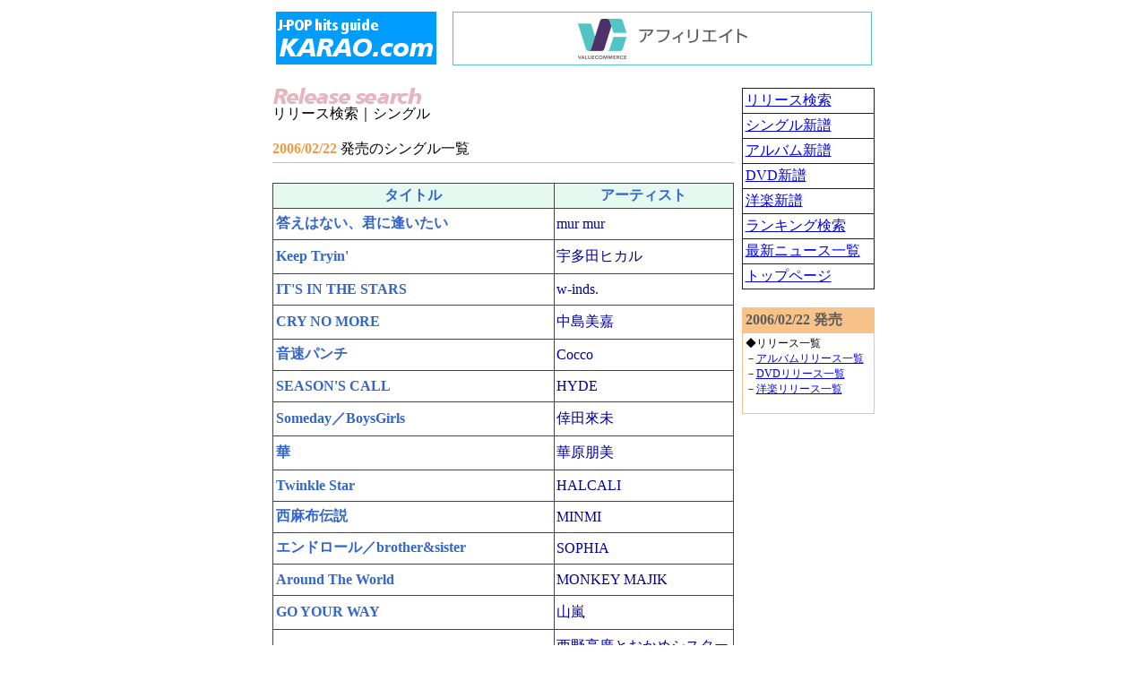

--- FILE ---
content_type: text/html
request_url: http://www.karao.com/search/search.cgi?equal2=2006%2F02%2F22&tid=day
body_size: 3525
content:
<HTML>
<HEAD>
	<META HTTP-EQUIV="Content-Type" CONTENT="text/html; charset=Shift_JIS">
	<TITLE>リリース検索｜2006/02/22発売 シングル一覧</TITLE>
	<LINK REL="stylesheet" type="text/css" href="../rank/rank2004.css">
</HEAD>
<BODY>

<center>
<table width=675px border=0 cellpadding=1 cellspacing=0>
<tr>
	<td height=60 colspan=3>

<!-- ヘッダ -->
<TABLE border=0 cellpadding=2 width=100%>
	<TR>
		<TD>
			<a href="http://www.karao.com/"><IMG SRC="http://www.karao.com/pic/top/head2004.gif" ALT="KARAO.com" HEIGHT=59 WIDTH=179 border=0></a>
		</TD>
		<td width="100%"></td>
		<TD align="right">

<IFRAME frameBorder="0" allowTransparency="true" height="60" width="468" marginHeight="0" scrolling="no" src="http://ad.jp.ap.valuecommerce.com/servlet/htmlbanner?sid=2169515&pid=876398205&cat=22152&str=0&rat=0199&pic=0&odr=3&siz=1&tcl=ff3300&mcl=330000&lcl=ffffff&bcl=ccff99" MarginWidth="0"><script Language="javascript" Src="http://ad.jp.ap.valuecommerce.com/servlet/jsbanner?sid=2169515&pid=876398205&cat=22152&str=0&rat=0199&pic=0&odr=3&siz=1&tcl=ff3300&mcl=330000&lcl=ffffff&bcl=ccff99"></script><noscript><a Href="http://ck.jp.ap.valuecommerce.com/servlet/referral?sid=2169515&pid=876398205&cat=22152&str=0&rat=0199&pic=0&odr=3&siz=1&tcl=ff3300&mcl=330000&lcl=ffffff&bcl=ccff99" target="_blank" ><img Src="http://ad.jp.ap.valuecommerce.com/servlet/gifbanner?sid=2169515&pid=876398205" height="60" width="468" Border="0"></a></noscript></IFRAME>

</td></tr></table>
<!-- ヘッダ終わり -->

	</td>
</tr>

<tr>
	<td width=515px valign=top>
	<br>
<!-- 本文 -->

<a href="/search/"><img src="release.gif" border=0></a>
<br>リリース検索｜シングル<br><br>


<B class="tophead">2006/02/22 </B>発売のシングル一覧
<img src="../rsearch/line.gif" width=100% height=9><br>

<BR>
<TABLE BORDER="0" cellpadding=3 cellspacing=1 bgcolor="#444444" width=100%>
	<tr class=b>
		<th class=d>タイトル</th>
		<th class=d>アーティスト</th>
	</tr>
 
	<tr class="white">
		<td class=d width=61%><a href="search.cgi?index=5007895&amp;tid=title">答えはない、君に逢いたい</td>
		<td class=e width=39%><a href="search.cgi?equal4=mur%20mur">mur mur</a></td>
	</tr>

	<tr class="white">
		<td class=d width=61%><a href="search.cgi?index=5007777&amp;tid=title">Keep Tryin'</td>
		<td class=e width=39%><a href="search.cgi?equal4=%89F%91%BD%93c%83q%83J%83%8B">宇多田ヒカル</a></td>
	</tr>

	<tr class="white">
		<td class=d width=61%><a href="search.cgi?index=5007883&amp;tid=title">IT'S IN THE STARS</td>
		<td class=e width=39%><a href="search.cgi?equal4=w%2Dinds%2E">w-inds.</a></td>
	</tr>

	<tr class="white">
		<td class=d width=61%><a href="search.cgi?index=5007770&amp;tid=title">CRY NO MORE</td>
		<td class=e width=39%><a href="search.cgi?equal4=%92%86%93%87%94%FC%89%C3">中島美嘉</a></td>
	</tr>

	<tr class="white">
		<td class=d width=61%><a href="search.cgi?index=5007791&amp;tid=title">音速パンチ</td>
		<td class=e width=39%><a href="search.cgi?equal4=Cocco">Cocco</a></td>
	</tr>

	<tr class="white">
		<td class=d width=61%><a href="search.cgi?index=5007759&amp;tid=title">SEASON'S CALL</td>
		<td class=e width=39%><a href="search.cgi?equal4=HYDE">HYDE</a></td>
	</tr>

	<tr class="white">
		<td class=d width=61%><a href="search.cgi?index=5007569&amp;tid=title">Someday／BoysGirls</td>
		<td class=e width=39%><a href="search.cgi?equal4=%8C%F4%93c%98%D2%96%A2">倖田來未</a></td>
	</tr>

	<tr class="white">
		<td class=d width=61%><a href="search.cgi?index=5007772&amp;tid=title">華</td>
		<td class=e width=39%><a href="search.cgi?equal4=%89%D8%8C%B4%95%FC%94%FC">華原朋美</a></td>
	</tr>

	<tr class="white">
		<td class=d width=61%><a href="search.cgi?index=5007873&amp;tid=title">Twinkle Star</td>
		<td class=e width=39%><a href="search.cgi?equal4=HALCALI">HALCALI</a></td>
	</tr>

	<tr class="white">
		<td class=d width=61%><a href="search.cgi?index=5007832&amp;tid=title">西麻布伝説</td>
		<td class=e width=39%><a href="search.cgi?equal4=MINMI">MINMI</a></td>
	</tr>

	<tr class="white">
		<td class=d width=61%><a href="search.cgi?index=5007733&amp;tid=title">エンドロール／brother&sister</td>
		<td class=e width=39%><a href="search.cgi?equal4=SOPHIA">SOPHIA</a></td>
	</tr>

	<tr class="white">
		<td class=d width=61%><a href="search.cgi?index=5008170&amp;tid=title">Around The World</td>
		<td class=e width=39%><a href="search.cgi?equal4=MONKEY%20MAJIK">MONKEY MAJIK</a></td>
	</tr>

	<tr class="white">
		<td class=d width=61%><a href="search.cgi?index=5007854&amp;tid=title">GO YOUR WAY</td>
		<td class=e width=39%><a href="search.cgi?equal4=%8ER%97%92">山嵐</a></td>
	</tr>

	<tr class="white">
		<td class=d width=61%><a href="search.cgi?index=5007856&amp;tid=title">逢いたくて五反田</td>
		<td class=e width=39%><a href="search.cgi?equal4=%90%BC%96%EC%97%BA%9CA%82%C6%82%A8%82%A9%82%DF%83V%83X%83%5E%81%5B%83Y">西野亮廣とおかめシスターズ</a></td>
	</tr>

	<tr class="white">
		<td class=d width=61%><a href="search.cgi?index=5007857&amp;tid=title">残像</td>
		<td class=e width=39%><a href="search.cgi?equal4=%92%C5%96%BC%8F%83%95%BD">椎名純平</a></td>
	</tr>

	<tr class="white">
		<td class=d width=61%><a href="search.cgi?index=5007875&amp;tid=title">Reminiscence ～レミニッセンス～</td>
		<td class=e width=39%><a href="search.cgi?equal4=%90%E7%90D">千織</a></td>
	</tr>

	<tr class="white">
		<td class=d width=61%><a href="search.cgi?index=5007825&amp;tid=title">Dear my friend</td>
		<td class=e width=39%><a href="search.cgi?equal4=PARADISE%20GO%21%21GO%21%21">PARADISE GO!!GO!!</a></td>
	</tr>

	<tr class="white">
		<td class=d width=61%><a href="search.cgi?index=5007781&amp;tid=title">パレード</td>
		<td class=e width=39%><a href="search.cgi?equal4=CHABA">CHABA</a></td>
	</tr>

	<tr class="white">
		<td class=d width=61%><a href="search.cgi?index=5007784&amp;tid=title">Destination</td>
		<td class=e width=39%><a href="search.cgi?equal4=%83I%83I%83%5B%83L%83%5E%83N">オオゼキタク</a></td>
	</tr>

	<tr class="white">
		<td class=d width=61%><a href="search.cgi?index=5007739&amp;tid=title">カナリア ボックス</td>
		<td class=e width=39%><a href="search.cgi?equal4=%83%89%83%93%83N%83w%83b%83h">ランクヘッド</a></td>
	</tr>

	<tr class="white">
		<td class=d width=61%><a href="search.cgi?index=5007636&amp;tid=title">暁／幾億のシャンデリア</td>
		<td class=e width=39%><a href="search.cgi?equal4=%83A%83%8A%83X%8B%E3%E5j%2E">アリス九號.</a></td>
	</tr>

	<tr class="white">
		<td class=d width=61%><a href="search.cgi?index=5008169&amp;tid=title">FANTASY</td>
		<td class=e width=39%><a href="search.cgi?equal4=%83A%83%8A%83X%8B%E3%E5j%2E">アリス九號.</a></td>
	</tr>

	<tr class="white">
		<td class=d width=61%><a href="search.cgi?index=5008171&amp;tid=title">disillusion</td>
		<td class=e width=39%><a href="search.cgi?equal4=%83%5E%83C%83i%83J%20%83T%83%60">タイナカ サチ</a></td>
	</tr>

	<tr class="white">
		<td class=d width=61%><a href="search.cgi?index=5008172&amp;tid=title">Crystal Energy</td>
		<td class=e width=39%><a href="search.cgi?equal4=%8CI%97%D1%82%DD%82%C8%8E%C0">栗林みな実</a></td>
	</tr>

	<tr class="white">
		<td class=d width=61%><a href="search.cgi?index=5008173&amp;tid=title">GHOST BUSTERZ</td>
		<td class=e width=39%><a href="search.cgi?equal4=ULTRA%20BRAiN">ULTRA BRAiN</a></td>
	</tr>

	<tr class="white">
		<td class=d width=61%><a href="search.cgi?index=5007894&amp;tid=title">桜はまだ咲いている／どう思う?</td>
		<td class=e width=39%><a href="search.cgi?equal4=plane">plane</a></td>
	</tr>

	<tr class="white">
		<td class=d width=61%><a href="search.cgi?index=5007872&amp;tid=title">リンゴガール</td>
		<td class=e width=39%><a href="search.cgi?equal4=%83%7E%83h%83%8A%83J%83%8F%8F%91%96%5B">ミドリカワ書房</a></td>
	</tr>

	<tr class="white">
		<td class=d width=61%><a href="search.cgi?index=5007874&amp;tid=title">VENUS JOURNEY</td>
		<td class=e width=39%><a href="search.cgi?equal4=%92%AC%96%7B%8AG%97%A2">町本絵里</a></td>
	</tr>

	<tr class="white">
		<td class=d width=61%><a href="search.cgi?index=5007876&amp;tid=title">グーテンモルゲン</td>
		<td class=e width=39%><a href="search.cgi?equal4=Sunbrain">Sunbrain</a></td>
	</tr>

	<tr class="white">
		<td class=d width=61%><a href="search.cgi?index=5007847&amp;tid=title">夜間飛行</td>
		<td class=e width=39%><a href="search.cgi?equal4=APOGEE">APOGEE</a></td>
	</tr>
 
</table>

<div align=right><BR><a href="search.cgi?equal2=2006%2f02%2f22&amp;sline=7318&amp;count=30&amp;print=30&amp;target=31&amp;tid=day&amp;max=12389">→次へ</a>&nbsp;&nbsp;</div>



<hr width=100% size=1px>

<BR>
<TABLE BORDER="0" CELLPADDING="1" cellspacing="0" align="right" BGCOLOR="#000000">
<TR><TD>
<TABLE BORDER="0" CELLPADDING="4" cellspacing="0" align="center" BGCOLOR="#FFFFFF" width=100%>

<TR>

<TD VALIGN="top" ALIGN="center" BGCOLOR="#000000">
<a href="http://www.amazon.co.jp/exec/obidos/redirect-home?tag=karaocom-22"><IMG SRC="jp_searchbox.gif" BORDER="0" HSPACE="0" VSPACE="0" ALT="Amazon.co.jpアソシエイト" width="146" height="33"></a>
</TD>

<FORM METHOD="get" ACTION="http://www.amazon.co.jp/exec/obidos/external-search">

<TD BGCOLOR="#FFFFFF" align="LEFT">
<input type=hidden name="mode" value="music-jp">
amazon.co.jpで検索：<br>
<INPUT TYPE="text" NAME="keyword" SIZE="30" VALUE="">
<INPUT TYPE="hidden" NAME="tag" VALUE="karaocom-22">
<INPUT TYPE="hidden" NAME="tag" VALUE="karaocom-22">
<INPUT TYPE="hidden" NAME="encoding-string-jp" VALUE="日本語">
<INPUT TYPE="image" BORDER="0" VALUE="Go" NAME="Go" src="go-button.gif" ALIGN="absmiddle">

</TD>
</FORM>
</TR>
</TABLE></TD></TR></TABLE><br clear=all>

<br>
<!-- 本文終了 -->
</td>

<td></td>

<!-- メニュー -->
<td width=150px valign=top>

<br>
<table width="100%" cellspacing="1" cellpadding="0" border="0">
	<tr>
		<td bgcolor="#202020">

<table border="0" width="100%" cellspacing="1" cellpadding="3">
<tr><td class="white"><a href="http://www.karao.com/search/">リリース検索</a></td></tr>
<tr><td class="white"><a href="http://www.karao.com/release/single/index.shtml">シングル新譜</a></td></tr>
<tr><td class="white"><a href="http://www.karao.com/release/album/index.shtml">アルバム新譜</a></td></tr>
<tr><td class="white"><a href="http://www.karao.com/release/dvd/index.shtml">DVD新譜</a></td></tr>
<tr><td class="white"><a href="http://www.karao.com/release/overseas/index.shtml">洋楽新譜</a></td></tr>
<tr><td class="white"><a href="http://www.karao.com/rsearch/">ランキング検索</a></td></tr>
<tr><td class="white"><a href="http://www.karao.com/news/index.shtml">最新ニュース一覧</a></td></tr>
<tr><td class="white"><a href="http://www.karao.com/">トップページ</a></td></tr>
</table>

		</td>
	</tr>
</table>



<br>

<table width="100%" cellspacing="1" cellpadding="0" border="0">
	<tr>
		<td width=150px class="menucolor">

<table width="100%" cellspacing="1" cellpadding="3">
<tr><td class=indexmenu>
2006/02/22 発売
</td></tr>

<tr><td class=sidemenu>

◆リリース一覧<br>
－<a href="search.cgi?equal2=2006%2F02%2F22&amp;tid=day_a&amp;did=album">アルバムリリース一覧</a><br>
－<a href="search.cgi?equal2=2006%2F02%2F22&amp;tid=day_d&amp;did=dvd">DVDリリース一覧</a><br>
－<a href="search.cgi?equal2=2006%2F02%2F22&amp;tid=day_o&amp;did=overseas">洋楽リリース一覧</a><br>
<br></td></tr></table>

		</td>
	</tr>
</table>





<br>
</td>
</tr>
</table>

<hr width=675px size=1px>

<table width=675px><tr><td>
<span style="font-size:10px">
Copyrights (C) KARAO.com All Rights Reserved.
</span>
</td><td align=right>
<span style="font-size:10px">
｜<a href="http://www.karao.com/">HOME</a>｜<a href="http://www.karao.com/help.html">KARAO.comとは</a>｜<a href="mailto:info@karao.com">お問い合わせ</a>｜
</span>
</td></tr></table>

</center>

</body>
</html>

<!-- database Ver 2.03.1 / jcode.pl Ver  -->

--- FILE ---
content_type: text/html; charset=UTF-8
request_url: http://ad.jp.ap.valuecommerce.com/servlet/htmlbanner?sid=2169515&pid=876398205&cat=22152&str=0&rat=0199&pic=0&odr=3&siz=1&tcl=ff3300&mcl=330000&lcl=ffffff&bcl=ccff99
body_size: 416
content:
<HTML><A TARGET='_top' HREF='//ck.jp.ap.valuecommerce.com/servlet/referral?va=2001622&sid=2169515&pid=876398205&cat=22152&str=0&rat=0199&pic=0&odr=3&siz=1&tcl=ff3300&mcl=330000&lcl=ffffff&bcl=ccff99&vcid=-FBhDBbXaS_N2yMHVaQTaMxhprbK9om_cG7I1YIKusiGl3u_0qkUrQHTRLWNI-HPjuEObFpM8T4Xwr1b8Rb_SHK7Sc4t5ATF&vcpub=0.971767' rel="nofollow"><IMG BORDER=0 SRC='//i.imgvc.com/vc/images/00/1e/8a/d6.gif'></A></HTML>